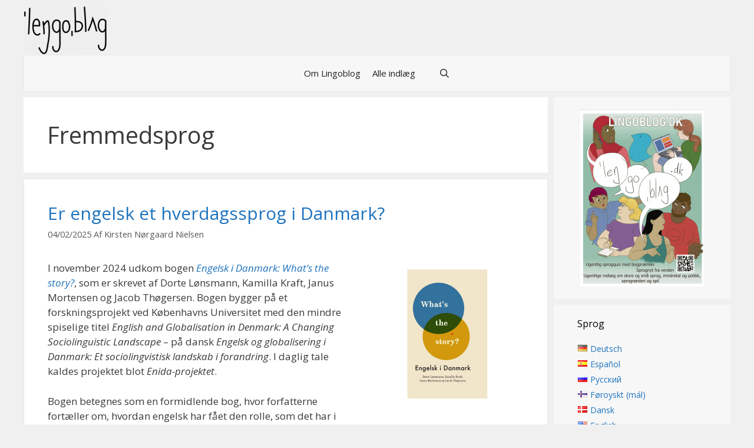

--- FILE ---
content_type: text/html; charset=UTF-8
request_url: https://www.lingoblog.dk/tag/fremmedsprog/
body_size: 21108
content:
<!DOCTYPE html><html lang="da-DK" prefix="og: https://ogp.me/ns#"><head><style>img.lazy{min-height:1px}</style><link rel="preload" href="https://www.lingoblog.dk/wp-content/plugins/w3-total-cache/pub/js/lazyload.min.js" as="script"><meta charset="UTF-8"><meta name="viewport" content="width=device-width, initial-scale=1"><title>Fremmedsprog | Lingoblog</title><meta name="robots" content="follow, index, max-snippet:-1, max-video-preview:-1, max-image-preview:large"/><link rel="canonical" href="https://www.lingoblog.dk/tag/fremmedsprog/" /><link rel="next" href="https://www.lingoblog.dk/tag/fremmedsprog/page/2/" /><meta property="og:locale" content="da_DK" /><meta property="og:type" content="article" /><meta property="og:title" content="Fremmedsprog | Lingoblog" /><meta property="og:url" content="https://www.lingoblog.dk/tag/fremmedsprog/" /><meta property="og:site_name" content="Lingoblog" /><meta property="article:publisher" content="https://www.facebook.com/lingoblogAU" /><meta name="twitter:card" content="summary_large_image" /><meta name="twitter:title" content="Fremmedsprog | Lingoblog" /><meta name="twitter:label1" content="Indlæg" /><meta name="twitter:data1" content="21" /> <script type="application/ld+json" class="rank-math-schema">{"@context":"https://schema.org","@graph":[{"@type":"EducationalOrganization","@id":"https://www.lingoblog.dk/#organization","name":"Lingoblog","url":"https://www.lingoblog.dk","sameAs":["https://www.facebook.com/lingoblogAU"],"logo":{"@type":"ImageObject","@id":"https://www.lingoblog.dk/#logo","url":"https://www.lingoblog.dk/wp-content/uploads/2019/02/LB-tekst-e1549010269565.png","contentUrl":"https://www.lingoblog.dk/wp-content/uploads/2019/02/LB-tekst-e1549010269565.png","caption":"Lingoblog","inLanguage":"da-DK","width":"200","height":"116"}},{"@type":"WebSite","@id":"https://www.lingoblog.dk/#website","url":"https://www.lingoblog.dk","name":"Lingoblog","publisher":{"@id":"https://www.lingoblog.dk/#organization"},"inLanguage":"da-DK"},{"@type":"CollectionPage","@id":"https://www.lingoblog.dk/tag/fremmedsprog/#webpage","url":"https://www.lingoblog.dk/tag/fremmedsprog/","name":"Fremmedsprog | Lingoblog","isPartOf":{"@id":"https://www.lingoblog.dk/#website"},"inLanguage":"da-DK"}]}</script> <link rel='dns-prefetch' href='//stats.wp.com' /><link rel='dns-prefetch' href='//v0.wordpress.com' /><link href='https://fonts.gstatic.com' crossorigin rel='preconnect' /><link href='https://fonts.googleapis.com' crossorigin rel='preconnect' /><link rel="alternate" type="application/rss+xml" title="Lingoblog &raquo; Feed" href="https://www.lingoblog.dk/feed/" /><link rel="alternate" type="application/rss+xml" title="Lingoblog &raquo;-kommentar-feed" href="https://www.lingoblog.dk/comments/feed/" /><link rel="alternate" type="application/rss+xml" title="Lingoblog &raquo; Fremmedsprog-tag-feed" href="https://www.lingoblog.dk/tag/fremmedsprog/feed/" /><link rel='stylesheet' id='generate-fonts-css' href='//fonts.googleapis.com/css?family=Open+Sans:300,300italic,regular,italic,600,600italic,700,700italic,800,800italic|Francois+One:regular' media='all' /><link rel='stylesheet' id='wp-block-library-css' href='https://www.lingoblog.dk/wp-includes/css/dist/block-library/style.min.css?ver=6.5.7' media='all' /><style id='wp-block-library-inline-css'>.has-text-align-justify{text-align:justify;}</style><link rel='stylesheet' id='mediaelement-css' href='https://www.lingoblog.dk/wp-includes/js/mediaelement/mediaelementplayer-legacy.min.css?ver=4.2.17' media='all' /><link rel='stylesheet' id='wp-mediaelement-css' href='https://www.lingoblog.dk/wp-includes/js/mediaelement/wp-mediaelement.min.css?ver=6.5.7' media='all' /><style id='jetpack-sharing-buttons-style-inline-css'>.jetpack-sharing-buttons__services-list{display:flex;flex-direction:row;flex-wrap:wrap;gap:0;list-style-type:none;margin:5px;padding:0}.jetpack-sharing-buttons__services-list.has-small-icon-size{font-size:12px}.jetpack-sharing-buttons__services-list.has-normal-icon-size{font-size:16px}.jetpack-sharing-buttons__services-list.has-large-icon-size{font-size:24px}.jetpack-sharing-buttons__services-list.has-huge-icon-size{font-size:36px}@media print{.jetpack-sharing-buttons__services-list{display:none!important}}.editor-styles-wrapper .wp-block-jetpack-sharing-buttons{gap:0;padding-inline-start:0}ul.jetpack-sharing-buttons__services-list.has-background{padding:1.25em 2.375em}</style><style id='classic-theme-styles-inline-css'>/*! This file is auto-generated */
.wp-block-button__link{color:#fff;background-color:#32373c;border-radius:9999px;box-shadow:none;text-decoration:none;padding:calc(.667em + 2px) calc(1.333em + 2px);font-size:1.125em}.wp-block-file__button{background:#32373c;color:#fff;text-decoration:none}</style><style id='global-styles-inline-css'>body{--wp--preset--color--black: #000000;--wp--preset--color--cyan-bluish-gray: #abb8c3;--wp--preset--color--white: #ffffff;--wp--preset--color--pale-pink: #f78da7;--wp--preset--color--vivid-red: #cf2e2e;--wp--preset--color--luminous-vivid-orange: #ff6900;--wp--preset--color--luminous-vivid-amber: #fcb900;--wp--preset--color--light-green-cyan: #7bdcb5;--wp--preset--color--vivid-green-cyan: #00d084;--wp--preset--color--pale-cyan-blue: #8ed1fc;--wp--preset--color--vivid-cyan-blue: #0693e3;--wp--preset--color--vivid-purple: #9b51e0;--wp--preset--color--contrast: var(--contrast);--wp--preset--color--contrast-2: var(--contrast-2);--wp--preset--color--contrast-3: var(--contrast-3);--wp--preset--color--base: var(--base);--wp--preset--color--base-2: var(--base-2);--wp--preset--color--base-3: var(--base-3);--wp--preset--color--accent: var(--accent);--wp--preset--gradient--vivid-cyan-blue-to-vivid-purple: linear-gradient(135deg,rgba(6,147,227,1) 0%,rgb(155,81,224) 100%);--wp--preset--gradient--light-green-cyan-to-vivid-green-cyan: linear-gradient(135deg,rgb(122,220,180) 0%,rgb(0,208,130) 100%);--wp--preset--gradient--luminous-vivid-amber-to-luminous-vivid-orange: linear-gradient(135deg,rgba(252,185,0,1) 0%,rgba(255,105,0,1) 100%);--wp--preset--gradient--luminous-vivid-orange-to-vivid-red: linear-gradient(135deg,rgba(255,105,0,1) 0%,rgb(207,46,46) 100%);--wp--preset--gradient--very-light-gray-to-cyan-bluish-gray: linear-gradient(135deg,rgb(238,238,238) 0%,rgb(169,184,195) 100%);--wp--preset--gradient--cool-to-warm-spectrum: linear-gradient(135deg,rgb(74,234,220) 0%,rgb(151,120,209) 20%,rgb(207,42,186) 40%,rgb(238,44,130) 60%,rgb(251,105,98) 80%,rgb(254,248,76) 100%);--wp--preset--gradient--blush-light-purple: linear-gradient(135deg,rgb(255,206,236) 0%,rgb(152,150,240) 100%);--wp--preset--gradient--blush-bordeaux: linear-gradient(135deg,rgb(254,205,165) 0%,rgb(254,45,45) 50%,rgb(107,0,62) 100%);--wp--preset--gradient--luminous-dusk: linear-gradient(135deg,rgb(255,203,112) 0%,rgb(199,81,192) 50%,rgb(65,88,208) 100%);--wp--preset--gradient--pale-ocean: linear-gradient(135deg,rgb(255,245,203) 0%,rgb(182,227,212) 50%,rgb(51,167,181) 100%);--wp--preset--gradient--electric-grass: linear-gradient(135deg,rgb(202,248,128) 0%,rgb(113,206,126) 100%);--wp--preset--gradient--midnight: linear-gradient(135deg,rgb(2,3,129) 0%,rgb(40,116,252) 100%);--wp--preset--font-size--small: 13px;--wp--preset--font-size--medium: 20px;--wp--preset--font-size--large: 36px;--wp--preset--font-size--x-large: 42px;--wp--preset--spacing--20: 0.44rem;--wp--preset--spacing--30: 0.67rem;--wp--preset--spacing--40: 1rem;--wp--preset--spacing--50: 1.5rem;--wp--preset--spacing--60: 2.25rem;--wp--preset--spacing--70: 3.38rem;--wp--preset--spacing--80: 5.06rem;--wp--preset--shadow--natural: 6px 6px 9px rgba(0, 0, 0, 0.2);--wp--preset--shadow--deep: 12px 12px 50px rgba(0, 0, 0, 0.4);--wp--preset--shadow--sharp: 6px 6px 0px rgba(0, 0, 0, 0.2);--wp--preset--shadow--outlined: 6px 6px 0px -3px rgba(255, 255, 255, 1), 6px 6px rgba(0, 0, 0, 1);--wp--preset--shadow--crisp: 6px 6px 0px rgba(0, 0, 0, 1);}:where(.is-layout-flex){gap: 0.5em;}:where(.is-layout-grid){gap: 0.5em;}body .is-layout-flex{display: flex;}body .is-layout-flex{flex-wrap: wrap;align-items: center;}body .is-layout-flex > *{margin: 0;}body .is-layout-grid{display: grid;}body .is-layout-grid > *{margin: 0;}:where(.wp-block-columns.is-layout-flex){gap: 2em;}:where(.wp-block-columns.is-layout-grid){gap: 2em;}:where(.wp-block-post-template.is-layout-flex){gap: 1.25em;}:where(.wp-block-post-template.is-layout-grid){gap: 1.25em;}.has-black-color{color: var(--wp--preset--color--black) !important;}.has-cyan-bluish-gray-color{color: var(--wp--preset--color--cyan-bluish-gray) !important;}.has-white-color{color: var(--wp--preset--color--white) !important;}.has-pale-pink-color{color: var(--wp--preset--color--pale-pink) !important;}.has-vivid-red-color{color: var(--wp--preset--color--vivid-red) !important;}.has-luminous-vivid-orange-color{color: var(--wp--preset--color--luminous-vivid-orange) !important;}.has-luminous-vivid-amber-color{color: var(--wp--preset--color--luminous-vivid-amber) !important;}.has-light-green-cyan-color{color: var(--wp--preset--color--light-green-cyan) !important;}.has-vivid-green-cyan-color{color: var(--wp--preset--color--vivid-green-cyan) !important;}.has-pale-cyan-blue-color{color: var(--wp--preset--color--pale-cyan-blue) !important;}.has-vivid-cyan-blue-color{color: var(--wp--preset--color--vivid-cyan-blue) !important;}.has-vivid-purple-color{color: var(--wp--preset--color--vivid-purple) !important;}.has-black-background-color{background-color: var(--wp--preset--color--black) !important;}.has-cyan-bluish-gray-background-color{background-color: var(--wp--preset--color--cyan-bluish-gray) !important;}.has-white-background-color{background-color: var(--wp--preset--color--white) !important;}.has-pale-pink-background-color{background-color: var(--wp--preset--color--pale-pink) !important;}.has-vivid-red-background-color{background-color: var(--wp--preset--color--vivid-red) !important;}.has-luminous-vivid-orange-background-color{background-color: var(--wp--preset--color--luminous-vivid-orange) !important;}.has-luminous-vivid-amber-background-color{background-color: var(--wp--preset--color--luminous-vivid-amber) !important;}.has-light-green-cyan-background-color{background-color: var(--wp--preset--color--light-green-cyan) !important;}.has-vivid-green-cyan-background-color{background-color: var(--wp--preset--color--vivid-green-cyan) !important;}.has-pale-cyan-blue-background-color{background-color: var(--wp--preset--color--pale-cyan-blue) !important;}.has-vivid-cyan-blue-background-color{background-color: var(--wp--preset--color--vivid-cyan-blue) !important;}.has-vivid-purple-background-color{background-color: var(--wp--preset--color--vivid-purple) !important;}.has-black-border-color{border-color: var(--wp--preset--color--black) !important;}.has-cyan-bluish-gray-border-color{border-color: var(--wp--preset--color--cyan-bluish-gray) !important;}.has-white-border-color{border-color: var(--wp--preset--color--white) !important;}.has-pale-pink-border-color{border-color: var(--wp--preset--color--pale-pink) !important;}.has-vivid-red-border-color{border-color: var(--wp--preset--color--vivid-red) !important;}.has-luminous-vivid-orange-border-color{border-color: var(--wp--preset--color--luminous-vivid-orange) !important;}.has-luminous-vivid-amber-border-color{border-color: var(--wp--preset--color--luminous-vivid-amber) !important;}.has-light-green-cyan-border-color{border-color: var(--wp--preset--color--light-green-cyan) !important;}.has-vivid-green-cyan-border-color{border-color: var(--wp--preset--color--vivid-green-cyan) !important;}.has-pale-cyan-blue-border-color{border-color: var(--wp--preset--color--pale-cyan-blue) !important;}.has-vivid-cyan-blue-border-color{border-color: var(--wp--preset--color--vivid-cyan-blue) !important;}.has-vivid-purple-border-color{border-color: var(--wp--preset--color--vivid-purple) !important;}.has-vivid-cyan-blue-to-vivid-purple-gradient-background{background: var(--wp--preset--gradient--vivid-cyan-blue-to-vivid-purple) !important;}.has-light-green-cyan-to-vivid-green-cyan-gradient-background{background: var(--wp--preset--gradient--light-green-cyan-to-vivid-green-cyan) !important;}.has-luminous-vivid-amber-to-luminous-vivid-orange-gradient-background{background: var(--wp--preset--gradient--luminous-vivid-amber-to-luminous-vivid-orange) !important;}.has-luminous-vivid-orange-to-vivid-red-gradient-background{background: var(--wp--preset--gradient--luminous-vivid-orange-to-vivid-red) !important;}.has-very-light-gray-to-cyan-bluish-gray-gradient-background{background: var(--wp--preset--gradient--very-light-gray-to-cyan-bluish-gray) !important;}.has-cool-to-warm-spectrum-gradient-background{background: var(--wp--preset--gradient--cool-to-warm-spectrum) !important;}.has-blush-light-purple-gradient-background{background: var(--wp--preset--gradient--blush-light-purple) !important;}.has-blush-bordeaux-gradient-background{background: var(--wp--preset--gradient--blush-bordeaux) !important;}.has-luminous-dusk-gradient-background{background: var(--wp--preset--gradient--luminous-dusk) !important;}.has-pale-ocean-gradient-background{background: var(--wp--preset--gradient--pale-ocean) !important;}.has-electric-grass-gradient-background{background: var(--wp--preset--gradient--electric-grass) !important;}.has-midnight-gradient-background{background: var(--wp--preset--gradient--midnight) !important;}.has-small-font-size{font-size: var(--wp--preset--font-size--small) !important;}.has-medium-font-size{font-size: var(--wp--preset--font-size--medium) !important;}.has-large-font-size{font-size: var(--wp--preset--font-size--large) !important;}.has-x-large-font-size{font-size: var(--wp--preset--font-size--x-large) !important;}
.wp-block-navigation a:where(:not(.wp-element-button)){color: inherit;}
:where(.wp-block-post-template.is-layout-flex){gap: 1.25em;}:where(.wp-block-post-template.is-layout-grid){gap: 1.25em;}
:where(.wp-block-columns.is-layout-flex){gap: 2em;}:where(.wp-block-columns.is-layout-grid){gap: 2em;}
.wp-block-pullquote{font-size: 1.5em;line-height: 1.6;}</style><link rel='stylesheet' id='wpsm-comptable-styles-css' href='https://www.lingoblog.dk/wp-content/cache/autoptimize/autoptimize_single_765e5aabf3396c852cbdd3400dbd991b.php?ver=1.9.1' media='all' /><link rel='stylesheet' id='uaf_client_css-css' href='https://www.lingoblog.dk/wp-content/uploads/useanyfont/uaf.css?ver=1712330852' media='all' /><link rel='stylesheet' id='generate-style-grid-css' href='https://www.lingoblog.dk/wp-content/themes/generatepress/assets/css/unsemantic-grid.min.css?ver=3.4.0' media='all' /><link rel='stylesheet' id='generate-style-css' href='https://www.lingoblog.dk/wp-content/themes/generatepress/assets/css/style.min.css?ver=3.4.0' media='all' /><style id='generate-style-inline-css'>.resize-featured-image .post-image img {width: 250px;height: 250px;-o-object-fit: cover;object-fit: cover;}
body{background-color:var(--base);color:#3a3a3a;}a{color:#1e73be;}a:hover, a:focus, a:active{color:#000000;}body .grid-container{max-width:1200px;}.wp-block-group__inner-container{max-width:1200px;margin-left:auto;margin-right:auto;}.site-header .header-image{width:140px;}.generate-back-to-top{font-size:20px;border-radius:3px;position:fixed;bottom:30px;right:30px;line-height:40px;width:40px;text-align:center;z-index:10;transition:opacity 300ms ease-in-out;opacity:0.1;transform:translateY(1000px);}.generate-back-to-top__show{opacity:1;transform:translateY(0);}.navigation-search{position:absolute;left:-99999px;pointer-events:none;visibility:hidden;z-index:20;width:100%;top:0;transition:opacity 100ms ease-in-out;opacity:0;}.navigation-search.nav-search-active{left:0;right:0;pointer-events:auto;visibility:visible;opacity:1;}.navigation-search input[type="search"]{outline:0;border:0;vertical-align:bottom;line-height:1;opacity:0.9;width:100%;z-index:20;border-radius:0;-webkit-appearance:none;height:60px;}.navigation-search input::-ms-clear{display:none;width:0;height:0;}.navigation-search input::-ms-reveal{display:none;width:0;height:0;}.navigation-search input::-webkit-search-decoration, .navigation-search input::-webkit-search-cancel-button, .navigation-search input::-webkit-search-results-button, .navigation-search input::-webkit-search-results-decoration{display:none;}.main-navigation li.search-item{z-index:21;}li.search-item.active{transition:opacity 100ms ease-in-out;}.nav-left-sidebar .main-navigation li.search-item.active,.nav-right-sidebar .main-navigation li.search-item.active{width:auto;display:inline-block;float:right;}.gen-sidebar-nav .navigation-search{top:auto;bottom:0;}.dropdown-click .main-navigation ul ul{display:none;visibility:hidden;}.dropdown-click .main-navigation ul ul ul.toggled-on{left:0;top:auto;position:relative;box-shadow:none;border-bottom:1px solid rgba(0,0,0,0.05);}.dropdown-click .main-navigation ul ul li:last-child > ul.toggled-on{border-bottom:0;}.dropdown-click .main-navigation ul.toggled-on, .dropdown-click .main-navigation ul li.sfHover > ul.toggled-on{display:block;left:auto;right:auto;opacity:1;visibility:visible;pointer-events:auto;height:auto;overflow:visible;float:none;}.dropdown-click .main-navigation.sub-menu-left .sub-menu.toggled-on, .dropdown-click .main-navigation.sub-menu-left ul li.sfHover > ul.toggled-on{right:0;}.dropdown-click nav ul ul ul{background-color:transparent;}.dropdown-click .widget-area .main-navigation ul ul{top:auto;position:absolute;float:none;width:100%;left:-99999px;}.dropdown-click .widget-area .main-navigation ul ul.toggled-on{position:relative;left:0;right:0;}.dropdown-click .widget-area.sidebar .main-navigation ul li.sfHover ul, .dropdown-click .widget-area.sidebar .main-navigation ul li:hover ul{right:0;left:0;}.dropdown-click .sfHover > a > .dropdown-menu-toggle > .gp-icon svg{transform:rotate(180deg);}:root{--contrast:#222222;--contrast-2:#575760;--contrast-3:#b2b2be;--base:#f0f0f0;--base-2:#f7f8f9;--base-3:#ffffff;--accent:#1e73be;}:root .has-contrast-color{color:var(--contrast);}:root .has-contrast-background-color{background-color:var(--contrast);}:root .has-contrast-2-color{color:var(--contrast-2);}:root .has-contrast-2-background-color{background-color:var(--contrast-2);}:root .has-contrast-3-color{color:var(--contrast-3);}:root .has-contrast-3-background-color{background-color:var(--contrast-3);}:root .has-base-color{color:var(--base);}:root .has-base-background-color{background-color:var(--base);}:root .has-base-2-color{color:var(--base-2);}:root .has-base-2-background-color{background-color:var(--base-2);}:root .has-base-3-color{color:var(--base-3);}:root .has-base-3-background-color{background-color:var(--base-3);}:root .has-accent-color{color:var(--accent);}:root .has-accent-background-color{background-color:var(--accent);}body, button, input, select, textarea{font-family:"Open Sans", sans-serif;}body{line-height:1.5;}.entry-content > [class*="wp-block-"]:not(:last-child):not(.wp-block-heading){margin-bottom:1.5em;}.main-title{font-family:"Francois One", sans-serif;font-size:40px;}.site-description{text-transform:uppercase;}.main-navigation .main-nav ul ul li a{font-size:14px;}.widget-title{font-size:16px;margin-bottom:20px;}.sidebar .widget, .footer-widgets .widget{font-size:14px;}h1{font-weight:400;font-size:40px;}h2{font-weight:400;font-size:30px;}h3{font-size:20px;}h4{font-size:inherit;}h5{font-size:inherit;line-height:0em;}.site-info{font-size:14px;}@media (max-width:768px){.main-title{font-size:42px;}h1{font-size:30px;}h2{font-size:25px;}}.top-bar{background-color:#efefef;color:#ffffff;}.top-bar a{color:#ffffff;}.top-bar a:hover{color:#303030;}.site-header{background-color:var(--base);color:#3f3f3f;}.site-header a{color:#3a3a3a;}.main-title a,.main-title a:hover{color:#3f3f3f;}.site-description{color:#969696;}.main-navigation,.main-navigation ul ul{background-color:#f7f7f7;}.main-navigation .main-nav ul li a, .main-navigation .menu-toggle, .main-navigation .menu-bar-items{color:#222222;}.main-navigation .main-nav ul li:not([class*="current-menu-"]):hover > a, .main-navigation .main-nav ul li:not([class*="current-menu-"]):focus > a, .main-navigation .main-nav ul li.sfHover:not([class*="current-menu-"]) > a, .main-navigation .menu-bar-item:hover > a, .main-navigation .menu-bar-item.sfHover > a{color:#ffffff;background-color:#3f3f3f;}button.menu-toggle:hover,button.menu-toggle:focus,.main-navigation .mobile-bar-items a,.main-navigation .mobile-bar-items a:hover,.main-navigation .mobile-bar-items a:focus{color:#222222;}.main-navigation .main-nav ul li[class*="current-menu-"] > a{color:#ffffff;background-color:#3f3f3f;}.navigation-search input[type="search"],.navigation-search input[type="search"]:active, .navigation-search input[type="search"]:focus, .main-navigation .main-nav ul li.search-item.active > a, .main-navigation .menu-bar-items .search-item.active > a{color:#ffffff;background-color:#3f3f3f;}.main-navigation ul ul{background-color:#3f3f3f;}.main-navigation .main-nav ul ul li a{color:#ffffff;}.main-navigation .main-nav ul ul li:not([class*="current-menu-"]):hover > a,.main-navigation .main-nav ul ul li:not([class*="current-menu-"]):focus > a, .main-navigation .main-nav ul ul li.sfHover:not([class*="current-menu-"]) > a{color:#ffffff;background-color:#4f4f4f;}.main-navigation .main-nav ul ul li[class*="current-menu-"] > a{color:#ffffff;background-color:#4f4f4f;}.separate-containers .inside-article, .separate-containers .comments-area, .separate-containers .page-header, .one-container .container, .separate-containers .paging-navigation, .inside-page-header{background-color:#ffffff;}.entry-meta{color:#595959;}.entry-meta a{color:#595959;}.entry-meta a:hover{color:#1e73be;}.sidebar .widget{background-color:var(--base-3);}.sidebar .widget .widget-title{color:#000000;}.footer-widgets{background-color:#ffffff;}.footer-widgets .widget-title{color:#000000;}.site-info{color:#020000;background-color:#efefef;}.site-info a{color:#ffffff;}.site-info a:hover{color:#606060;}.footer-bar .widget_nav_menu .current-menu-item a{color:#606060;}input[type="text"],input[type="email"],input[type="url"],input[type="password"],input[type="search"],input[type="tel"],input[type="number"],textarea,select{color:#666666;background-color:#fafafa;border-color:#cccccc;}input[type="text"]:focus,input[type="email"]:focus,input[type="url"]:focus,input[type="password"]:focus,input[type="search"]:focus,input[type="tel"]:focus,input[type="number"]:focus,textarea:focus,select:focus{color:#666666;background-color:#ffffff;border-color:#bfbfbf;}button,html input[type="button"],input[type="reset"],input[type="submit"],a.button,a.wp-block-button__link:not(.has-background){color:#ffffff;background-color:#666666;}button:hover,html input[type="button"]:hover,input[type="reset"]:hover,input[type="submit"]:hover,a.button:hover,button:focus,html input[type="button"]:focus,input[type="reset"]:focus,input[type="submit"]:focus,a.button:focus,a.wp-block-button__link:not(.has-background):active,a.wp-block-button__link:not(.has-background):focus,a.wp-block-button__link:not(.has-background):hover{color:#ffffff;background-color:#3f3f3f;}a.generate-back-to-top{background-color:rgba( 0,0,0,0.4 );color:#ffffff;}a.generate-back-to-top:hover,a.generate-back-to-top:focus{background-color:rgba( 0,0,0,0.6 );color:#ffffff;}:root{--gp-search-modal-bg-color:var(--base-3);--gp-search-modal-text-color:var(--contrast);--gp-search-modal-overlay-bg-color:rgba(0,0,0,0.2);}@media (max-width: 768px){.main-navigation .menu-bar-item:hover > a, .main-navigation .menu-bar-item.sfHover > a{background:none;color:#222222;}}.inside-top-bar{padding:5px 0px 0px 0px;}.inside-header{padding:10px 0px 0px 0px;}.site-main .wp-block-group__inner-container{padding:40px;}.entry-content .alignwide, body:not(.no-sidebar) .entry-content .alignfull{margin-left:-40px;width:calc(100% + 80px);max-width:calc(100% + 80px);}.separate-containers .widget, .separate-containers .site-main > *, .separate-containers .page-header, .widget-area .main-navigation{margin-bottom:10px;}.separate-containers .site-main{margin:10px;}.both-right.separate-containers .inside-left-sidebar{margin-right:5px;}.both-right.separate-containers .inside-right-sidebar{margin-left:5px;}.both-left.separate-containers .inside-left-sidebar{margin-right:5px;}.both-left.separate-containers .inside-right-sidebar{margin-left:5px;}.separate-containers .page-header-image, .separate-containers .page-header-contained, .separate-containers .page-header-image-single, .separate-containers .page-header-content-single{margin-top:10px;}.separate-containers .inside-right-sidebar, .separate-containers .inside-left-sidebar{margin-top:10px;margin-bottom:10px;}.main-navigation .main-nav ul li a,.menu-toggle,.main-navigation .mobile-bar-items a{padding-left:10px;padding-right:10px;}.main-navigation .main-nav ul ul li a{padding:10px;}.rtl .menu-item-has-children .dropdown-menu-toggle{padding-left:10px;}.menu-item-has-children .dropdown-menu-toggle{padding-right:10px;}.rtl .main-navigation .main-nav ul li.menu-item-has-children > a{padding-right:10px;}.widget-area .widget{padding:20px 40px 20px 40px;}.footer-widgets{padding:0px;}.site-info{padding:10px 0px 15px 0px;}@media (max-width:768px){.separate-containers .inside-article, .separate-containers .comments-area, .separate-containers .page-header, .separate-containers .paging-navigation, .one-container .site-content, .inside-page-header{padding:30px;}.site-main .wp-block-group__inner-container{padding:30px;}.site-info{padding-right:10px;padding-left:10px;}.entry-content .alignwide, body:not(.no-sidebar) .entry-content .alignfull{margin-left:-30px;width:calc(100% + 60px);max-width:calc(100% + 60px);}}@media (max-width: 768px){.main-navigation .menu-toggle,.main-navigation .mobile-bar-items,.sidebar-nav-mobile:not(#sticky-placeholder){display:block;}.main-navigation ul,.gen-sidebar-nav{display:none;}[class*="nav-float-"] .site-header .inside-header > *{float:none;clear:both;}}
.site-header{background-repeat:no-repeat;background-size:contain;background-attachment:local;background-position:left top;}.sidebar .widget{background-repeat:no-repeat;background-size:100% auto;}
.main-navigation .main-nav ul li a,.menu-toggle,.main-navigation .mobile-bar-items a{transition: line-height 300ms ease}.main-navigation.toggled .main-nav > ul{background-color: #f7f7f7}
@media (max-width: 1024px),(min-width:1025px){.main-navigation.sticky-navigation-transition .main-nav > ul > li > a,.sticky-navigation-transition .menu-toggle,.main-navigation.sticky-navigation-transition .mobile-bar-items a, .sticky-navigation-transition .navigation-branding .main-title{line-height:20px;}.main-navigation.sticky-navigation-transition .site-logo img, .main-navigation.sticky-navigation-transition .navigation-search input[type="search"], .main-navigation.sticky-navigation-transition .navigation-branding img{height:20px;}}</style><link rel='stylesheet' id='generate-mobile-style-css' href='https://www.lingoblog.dk/wp-content/themes/generatepress/assets/css/mobile.min.css?ver=3.4.0' media='all' /><link rel='stylesheet' id='generate-font-icons-css' href='https://www.lingoblog.dk/wp-content/themes/generatepress/assets/css/components/font-icons.min.css?ver=3.4.0' media='all' /><link rel='stylesheet' id='font-awesome-css' href='https://www.lingoblog.dk/wp-content/themes/generatepress/assets/css/components/font-awesome.min.css?ver=4.7' media='all' /><link rel='stylesheet' id='generate-blog-images-css' href='https://www.lingoblog.dk/wp-content/plugins/gp-premium/blog/functions/css/featured-images.min.css?ver=2.4.0' media='all' /><link rel='stylesheet' id='generate-sticky-css' href='https://www.lingoblog.dk/wp-content/plugins/gp-premium/menu-plus/functions/css/sticky.min.css?ver=2.4.0' media='all' /><link rel='stylesheet' id='jetpack_css-css' href='https://www.lingoblog.dk/wp-content/cache/autoptimize/autoptimize_single_b4e165af94210494139c45cc1794ab62.php?ver=13.3.2' media='all' /> <script defer src="https://www.lingoblog.dk/wp-includes/js/jquery/jquery.min.js?ver=3.7.1" id="jquery-core-js"></script> <link rel="https://api.w.org/" href="https://www.lingoblog.dk/wp-json/" /><link rel="alternate" type="application/json" href="https://www.lingoblog.dk/wp-json/wp/v2/tags/1102" /><link rel="EditURI" type="application/rsd+xml" title="RSD" href="https://www.lingoblog.dk/xmlrpc.php?rsd" /><meta name="generator" content="WordPress 6.5.7" /><style>img#wpstats{display:none}</style><link rel="icon" href="https://www.lingoblog.dk/wp-content/uploads/2018/04/cropped-site-icon-32x32.png" sizes="32x32" /><link rel="icon" href="https://www.lingoblog.dk/wp-content/uploads/2018/04/cropped-site-icon-192x192.png" sizes="192x192" /><link rel="apple-touch-icon" href="https://www.lingoblog.dk/wp-content/uploads/2018/04/cropped-site-icon-180x180.png" /><meta name="msapplication-TileImage" content="https://www.lingoblog.dk/wp-content/uploads/2018/04/cropped-site-icon-270x270.png" /><style type="text/css" id="wp-custom-css">img {
border: 1px solid #EAEAEA;
padding: 1px;
}

.home #content img {
border: 1px solid #EAEAEA;
padding: 1px;
}

.post {
border: 1px solid #EAEAEA;
padding: 0px;
}

.sidebar {
border: 0px solid #EAEAEA;
padding: 0px;
}

.sidebar .widget_text { background-color:#efefef; }

.sidebar .widget { background-color:#F7F7F7; }

.inside-navigation.grid-container.grid-parent {
border: 1px solid #EAEAEA;
padding: 0px;
}</style></head><body data-rsssl=1 class="archive tag tag-fremmedsprog tag-1102 wp-custom-logo wp-embed-responsive post-image-below-header post-image-aligned-right sticky-menu-fade sticky-enabled mobile-sticky-menu right-sidebar nav-below-header separate-containers contained-header active-footer-widgets-0 nav-search-enabled nav-aligned-center header-aligned-left dropdown-click dropdown-click-menu-item" itemtype="https://schema.org/Blog" itemscope> <a class="screen-reader-text skip-link" href="#content" title="Hop til indhold">Hop til indhold</a><header class="site-header grid-container grid-parent" id="masthead" aria-label="Site"  itemtype="https://schema.org/WPHeader" itemscope><div class="inside-header grid-container grid-parent"><div class="site-logo"> <a href="https://www.lingoblog.dk/" rel="home"> <img  class="header-image is-logo-image lazy" alt="Lingoblog" src="data:image/svg+xml,%3Csvg%20xmlns='http://www.w3.org/2000/svg'%20viewBox='0%200%20200%20116'%3E%3C/svg%3E" data-src="https://www.lingoblog.dk/wp-content/uploads/2019/02/LB-tekst-e1549010269565.png" /> </a></div></div></header><nav class="main-navigation grid-container grid-parent sub-menu-right" id="site-navigation" aria-label="Primary"  itemtype="https://schema.org/SiteNavigationElement" itemscope><div class="inside-navigation grid-container grid-parent"><form method="get" class="search-form navigation-search" action="https://www.lingoblog.dk/"> <input type="search" class="search-field" value="" name="s" title="Søg" /></form><div class="mobile-bar-items"> <span class="search-item"> <a aria-label="Åbn søgefelt" href="#"> </a> </span></div> <button class="menu-toggle" aria-controls="primary-menu" aria-expanded="false"> <span class="mobile-menu">Menu</span> </button><div id="primary-menu" class="main-nav"><ul class="menu sf-menu"><li class="page_item page-item-55"><a href="https://www.lingoblog.dk/om-bloggen/">Om Lingoblog</a></li><li class="page_item page-item-2979"><a href="https://www.lingoblog.dk/arkiv/">Alle indlæg</a></li><li class="page_item page-item-15719"><a href="https://www.lingoblog.dk/15719-2/"></a></li><li class="search-item menu-item-align-right"><a aria-label="Åbn søgefelt" href="#"></a></li></ul></div></div></nav><div class="site grid-container container hfeed grid-parent" id="page"><div class="site-content" id="content"><div class="content-area grid-parent mobile-grid-100 grid-75 tablet-grid-75" id="primary"><main class="site-main" id="main"><header class="page-header" aria-label="Page"><h1 class="page-title"> Fremmedsprog</h1></header><article id="post-18771" class="post-18771 post type-post status-publish format-standard has-post-thumbnail hentry category-ikke-kategoriseret-da tag-boganmeldelse tag-danmark tag-dansk tag-engelsk-da tag-enida-projektet tag-fremmedsprog tag-historie tag-hverdagssprog tag-interview-da tag-laegmandssprog tag-sprogformidling tag-storbritannien tag-usa resize-featured-image" itemtype="https://schema.org/CreativeWork" itemscope><div class="inside-article"><header class="entry-header"><h2 class="entry-title" itemprop="headline"><a href="https://www.lingoblog.dk/er-engelsk-et-hverdagssprog-i-danmark/" rel="bookmark">Er engelsk et hverdagssprog i Danmark?</a></h2><div class="entry-meta"> <span class="posted-on"><time class="entry-date published" datetime="2025-02-04T11:00:08+01:00" itemprop="datePublished">04/02/2025</time></span> <span class="byline">Af <span class="author vcard" itemprop="author" itemtype="https://schema.org/Person" itemscope><a class="url fn n" href="https://www.lingoblog.dk/author/kirsten-noergaard-nielsen/" title="Vis alle indlæg af Kirsten Nørgaard Nielsen" rel="author" itemprop="url"><span class="author-name" itemprop="name">Kirsten Nørgaard Nielsen</span></a></span></span></div></header><div class="post-image"> <a href="https://www.lingoblog.dk/er-engelsk-et-hverdagssprog-i-danmark/"> <img width="589" height="489" src="data:image/svg+xml,%3Csvg%20xmlns='http://www.w3.org/2000/svg'%20viewBox='0%200%20589%20489'%3E%3C/svg%3E" data-src="https://www.lingoblog.dk/wp-content/uploads/2025/01/Skaermbillede-2025-01-29-200953.png" class="attachment-full size-full wp-post-image lazy" alt="Skaermbillede 2025 01 29 200953" itemprop="image" decoding="async" fetchpriority="high" data-srcset="https://www.lingoblog.dk/wp-content/uploads/2025/01/Skaermbillede-2025-01-29-200953.png 589w, https://www.lingoblog.dk/wp-content/uploads/2025/01/Skaermbillede-2025-01-29-200953-300x249.png 300w" data-sizes="(max-width: 589px) 100vw, 589px"> </a></div><div class="entry-summary" itemprop="text"><p>I november 2024 udkom bogen <a href="https://unipress.dk/udgivelser/e/engelsk-i-danmark/" target="_blank" rel="noopener"><em>Engelsk i Danmark: What’s the story?</em></a>, som er skrevet af Dorte Lønsmann, Kamilla Kraft, Janus Mortensen og Jacob Thøgersen. Bogen bygger på et forskningsprojekt ved Københavns Universitet med den mindre spiselige titel <em>English and Globalisation in Denmark: A Changing Sociolinguistic Landscape</em> – på dansk <em>Engelsk og globalisering i Danmark: Et sociolingvistisk landskab i forandring</em>. I daglig tale kaldes projektet blot <em>Enida-projektet</em>.</p><p>Bogen betegnes som en formidlende bog, hvor forfatterne fortæller om, hvordan engelsk har fået den rolle, som det har i Danmark, og hvad den rolle egentlig indeholder – og så åbner de fire forfattere op for en samtale om, hvad udviklingen af engelsk betyder for menneskene i Danmark. Det beskrives i &hellip; <a href="https://www.lingoblog.dk/er-engelsk-et-hverdagssprog-i-danmark/" class="read-more">↪ </a></p></div><footer class="entry-meta" aria-label="Entry meta"> <span class="tags-links"><span class="screen-reader-text">Tags </span><a href="https://www.lingoblog.dk/tag/boganmeldelse/" rel="tag">Boganmeldelse</a>, <a href="https://www.lingoblog.dk/tag/danmark/" rel="tag">Danmark</a>, <a href="https://www.lingoblog.dk/tag/dansk/" rel="tag">Dansk</a>, <a href="https://www.lingoblog.dk/tag/engelsk-da/" rel="tag">Engelsk</a>, <a href="https://www.lingoblog.dk/tag/enida-projektet/" rel="tag">Enida-projektet</a>, <a href="https://www.lingoblog.dk/tag/fremmedsprog/" rel="tag">Fremmedsprog</a>, <a href="https://www.lingoblog.dk/tag/historie/" rel="tag">Historie</a>, <a href="https://www.lingoblog.dk/tag/hverdagssprog/" rel="tag">Hverdagssprog</a>, <a href="https://www.lingoblog.dk/tag/interview-da/" rel="tag">Interview</a>, <a href="https://www.lingoblog.dk/tag/laegmandssprog/" rel="tag">Lægmandssprog</a>, <a href="https://www.lingoblog.dk/tag/sprogformidling/" rel="tag">Sprogformidling</a>, <a href="https://www.lingoblog.dk/tag/storbritannien/" rel="tag">Storbritannien</a>, <a href="https://www.lingoblog.dk/tag/usa/" rel="tag">USA</a></span> <span class="comments-link"><a href="https://www.lingoblog.dk/er-engelsk-et-hverdagssprog-i-danmark/#comments">3 kommentarer</a></span></footer></div></article><article id="post-17137" class="post-17137 post type-post status-publish format-standard has-post-thumbnail hentry category-ikke-kategoriseret-da tag-accent tag-fremmedsprog tag-gymnasium-da tag-hvpt tag-lukkelyde tag-lydboelger tag-modersmaal tag-spansk-da tag-sprogundervisning tag-transfer tag-udtale resize-featured-image" itemtype="https://schema.org/CreativeWork" itemscope><div class="inside-article"><header class="entry-header"><h2 class="entry-title" itemprop="headline"><a href="https://www.lingoblog.dk/en-knirken-i-halsen-hvorfor-danske-gymnasieelever-har-svaert-ved-at-udtale-spansk/" rel="bookmark">En knirken i halsen – hvorfor danske gymnasieelever har svært ved at udtale spansk</a></h2><div class="entry-meta"> <span class="posted-on"><time class="entry-date published" datetime="2024-08-06T10:00:51+02:00" itemprop="datePublished">06/08/2024</time></span> <span class="byline">Af <span class="author vcard" itemprop="author" itemtype="https://schema.org/Person" itemscope><a class="url fn n" href="https://www.lingoblog.dk/author/andreas-filskov-kirk-oestergaard/" title="Vis alle indlæg af Andreas Filskov Kirk Østergaard" rel="author" itemprop="url"><span class="author-name" itemprop="name">Andreas Filskov Kirk Østergaard</span></a></span></span></div></header><div class="post-image"> <a href="https://www.lingoblog.dk/en-knirken-i-halsen-hvorfor-danske-gymnasieelever-har-svaert-ved-at-udtale-spansk/"> <img width="2560" height="2407" src="data:image/svg+xml,%3Csvg%20xmlns='http://www.w3.org/2000/svg'%20viewBox='0%200%202560%202407'%3E%3C/svg%3E" data-src="https://www.lingoblog.dk/wp-content/uploads/2024/07/COLOURBOX9052963-scaled.jpg" class="attachment-full size-full wp-post-image lazy" alt="COLOURBOX9052963 scaled" itemprop="image" decoding="async" data-srcset="https://www.lingoblog.dk/wp-content/uploads/2024/07/COLOURBOX9052963-scaled.jpg 2560w, https://www.lingoblog.dk/wp-content/uploads/2024/07/COLOURBOX9052963-300x282.jpg 300w, https://www.lingoblog.dk/wp-content/uploads/2024/07/COLOURBOX9052963-768x722.jpg 768w, https://www.lingoblog.dk/wp-content/uploads/2024/07/COLOURBOX9052963-1536x1444.jpg 1536w, https://www.lingoblog.dk/wp-content/uploads/2024/07/COLOURBOX9052963-2048x1925.jpg 2048w" data-sizes="(max-width: 2560px) 100vw, 2560px"> </a></div><div class="entry-summary" itemprop="text"><blockquote><p>¿Mi casa… Jacobolo Ditzolo. Pablo spaniol?</p></blockquote><p>Ordene stammer fra Jacob Ditzel, en karakter fra TV2’s satireprogram <em>Ditzel All Inklusiv</em>, spillet af komikeren Charter McCloskey. Ditzel er rejst til Mallorca og skal fortælle seerne om, hvordan man ved hjælp af få spanske gloser kan klare sig på ferieøen. Vigtigst af alt minder han folk om, at ”hvis I er en 11-12 år, så er det ’¡no!’ til sangrias cervesas”.</p><p>En af grundene til, at det er sjovt, er, at mange danskere har en vis (om end begrænset) viden om spansk, og derfor kan forstå, at der er et eller andet galt med det, der bliver sagt. Ditzel taler ikke spansk, men ”skraldespansk”. Vi har også andre mindre humoristiske udtryk som &hellip; <a href="https://www.lingoblog.dk/en-knirken-i-halsen-hvorfor-danske-gymnasieelever-har-svaert-ved-at-udtale-spansk/" class="read-more">↪ </a></p></div><footer class="entry-meta" aria-label="Entry meta"> <span class="tags-links"><span class="screen-reader-text">Tags </span><a href="https://www.lingoblog.dk/tag/accent/" rel="tag">Accent</a>, <a href="https://www.lingoblog.dk/tag/fremmedsprog/" rel="tag">Fremmedsprog</a>, <a href="https://www.lingoblog.dk/tag/gymnasium-da/" rel="tag">Gymnasium</a>, <a href="https://www.lingoblog.dk/tag/hvpt/" rel="tag">HVPT</a>, <a href="https://www.lingoblog.dk/tag/lukkelyde/" rel="tag">Lukkelyde</a>, <a href="https://www.lingoblog.dk/tag/lydboelger/" rel="tag">Lydbølger</a>, <a href="https://www.lingoblog.dk/tag/modersmaal/" rel="tag">Modersmål</a>, <a href="https://www.lingoblog.dk/tag/spansk-da/" rel="tag">Spansk</a>, <a href="https://www.lingoblog.dk/tag/sprogundervisning/" rel="tag">Sprogundervisning</a>, <a href="https://www.lingoblog.dk/tag/transfer/" rel="tag">Transfer</a>, <a href="https://www.lingoblog.dk/tag/udtale/" rel="tag">Udtale</a></span> <span class="comments-link"><a href="https://www.lingoblog.dk/en-knirken-i-halsen-hvorfor-danske-gymnasieelever-har-svaert-ved-at-udtale-spansk/#comments">4 kommentarer</a></span></footer></div></article><article id="post-17331" class="post-17331 post type-post status-publish format-standard has-post-thumbnail hentry category-ikke-kategoriseret-da tag-fn tag-fremmedsprog tag-kinesisk tag-kinesisk-sprogdag tag-kultur tag-normer tag-samfund tag-sprogudtryk resize-featured-image" itemtype="https://schema.org/CreativeWork" itemscope><div class="inside-article"><header class="entry-header"><h2 class="entry-title" itemprop="headline"><a href="https://www.lingoblog.dk/kinesisk-sprogdag-opdag-de-unikke-sprogudtryk-forstaa-kinesisk-samfund-og-relationer/" rel="bookmark">Kinesisk sprogdag: Opdag de unikke sprogudtryk, forstå kinesisk samfund og relationer</a></h2><div class="entry-meta"> <span class="posted-on"><time class="updated" datetime="2024-04-22T10:00:06+02:00" itemprop="dateModified">22/04/2024</time><time class="entry-date published" datetime="2024-04-20T11:00:51+02:00" itemprop="datePublished">20/04/2024</time></span> <span class="byline">Af <span class="author vcard" itemprop="author" itemtype="https://schema.org/Person" itemscope><a class="url fn n" href="https://www.lingoblog.dk/author/jiayuan-zhou/" title="Vis alle indlæg af Jiayuan Zhou" rel="author" itemprop="url"><span class="author-name" itemprop="name">Jiayuan Zhou</span></a></span></span></div></header><div class="post-image"> <a href="https://www.lingoblog.dk/kinesisk-sprogdag-opdag-de-unikke-sprogudtryk-forstaa-kinesisk-samfund-og-relationer/"> <img width="784" height="441" src="data:image/svg+xml,%3Csvg%20xmlns='http://www.w3.org/2000/svg'%20viewBox='0%200%20784%20441'%3E%3C/svg%3E" data-src="https://www.lingoblog.dk/wp-content/uploads/2024/04/qi-xna-U5fVbJbZPLc-unsplashResized.jpg" class="attachment-full size-full wp-post-image lazy" alt="Foto: qi xna on Unsplash" itemprop="image" decoding="async" data-srcset="https://www.lingoblog.dk/wp-content/uploads/2024/04/qi-xna-U5fVbJbZPLc-unsplashResized.jpg 784w, https://www.lingoblog.dk/wp-content/uploads/2024/04/qi-xna-U5fVbJbZPLc-unsplashResized-300x169.jpg 300w, https://www.lingoblog.dk/wp-content/uploads/2024/04/qi-xna-U5fVbJbZPLc-unsplashResized-768x432.jpg 768w" data-sizes="(max-width: 784px) 100vw, 784px" /> </a></div><div class="entry-summary" itemprop="text"><p>Danskerne har ofte bemærket, at ord som “hygge” og udtryk som “tak for mad” ikke rigtig kan oversættes direkte på grund af sproglige nuancer og kulturelle forskelle. Dette gælder også for kinesisk, der, med sine mere end 5.000 års historie, kan være vanskeligt at overføre til andre sprog. I dag, d. 20. april 2024, fejres Den kinesiske Sprogdag i FN, og i den anledning vil vi tage et kig på tre unikke udtryk, der belyser nogle af de kulturelle aspekter, der afspejles i samtidens Kina: relationer på arbejdspladsen, i partnerskaber og i familien.</p><h2><em>Xīnkǔle </em><em>辛苦了</em> – Et andet udtryk for tak</h2><p><img decoding="async" class="wp-image-17335 alignright lazy" src="data:image/svg+xml,%3Csvg%20xmlns='http://www.w3.org/2000/svg'%20viewBox='0%200%20379%20247'%3E%3C/svg%3E" data-src="https://www.lingoblog.dk/wp-content/uploads/2024/04/Billede1-1.jpg" alt="Billede1 1" width="379" height="247"/></p><p>Når jeg sender denne artikel til min redaktør, kan jeg forvente et “mange tak!” på dansk fra ham – &hellip; <a href="https://www.lingoblog.dk/kinesisk-sprogdag-opdag-de-unikke-sprogudtryk-forstaa-kinesisk-samfund-og-relationer/" class="read-more">↪ </a></p></div><footer class="entry-meta" aria-label="Entry meta"> <span class="tags-links"><span class="screen-reader-text">Tags </span><a href="https://www.lingoblog.dk/tag/fn/" rel="tag">FN</a>, <a href="https://www.lingoblog.dk/tag/fremmedsprog/" rel="tag">Fremmedsprog</a>, <a href="https://www.lingoblog.dk/tag/kinesisk/" rel="tag">Kinesisk</a>, <a href="https://www.lingoblog.dk/tag/kinesisk-sprogdag/" rel="tag">Kinesisk Sprogdag</a>, <a href="https://www.lingoblog.dk/tag/kultur/" rel="tag">Kultur</a>, <a href="https://www.lingoblog.dk/tag/normer/" rel="tag">normer</a>, <a href="https://www.lingoblog.dk/tag/samfund/" rel="tag">samfund</a>, <a href="https://www.lingoblog.dk/tag/sprogudtryk/" rel="tag">Sprogudtryk</a></span> <span class="comments-link"><a href="https://www.lingoblog.dk/kinesisk-sprogdag-opdag-de-unikke-sprogudtryk-forstaa-kinesisk-samfund-og-relationer/#respond">Skriv en kommentar</a></span></footer></div></article><article id="post-15666" class="post-15666 post type-post status-publish format-standard has-post-thumbnail hentry category-ikke-kategoriseret-da tag-den-europaeiske-sprogdag tag-ecml tag-fremmedsprog tag-national-center-for-fremmedsprog tag-videokonkurrence resize-featured-image" itemtype="https://schema.org/CreativeWork" itemscope><div class="inside-article"><header class="entry-header"><h2 class="entry-title" itemprop="headline"><a href="https://www.lingoblog.dk/den-europaeiske-sprogdag-2023-i-danmark-videokonkurrence-vi-elsker-sprog/" rel="bookmark">Den Europæiske Sprogdag 2023 i Danmark: Videokonkurrence ’Vi elsker sprog’</a></h2><div class="entry-meta"> <span class="posted-on"><time class="entry-date published" datetime="2023-08-15T12:00:21+02:00" itemprop="datePublished">15/08/2023</time></span> <span class="byline">Af <span class="author vcard" itemprop="author" itemtype="https://schema.org/Person" itemscope><a class="url fn n" href="https://www.lingoblog.dk/author/ana-kanareva-dimitrovska/" title="Vis alle indlæg af Ana Kanareva-Dimitrovska" rel="author" itemprop="url"><span class="author-name" itemprop="name">Ana Kanareva-Dimitrovska</span></a></span></span></div></header><div class="post-image"> <a href="https://www.lingoblog.dk/den-europaeiske-sprogdag-2023-i-danmark-videokonkurrence-vi-elsker-sprog/"> <img width="800" height="500" src="data:image/svg+xml,%3Csvg%20xmlns='http://www.w3.org/2000/svg'%20viewBox='0%200%20800%20500'%3E%3C/svg%3E" data-src="https://www.lingoblog.dk/wp-content/uploads/2021/11/menu-icon-fun-ecml.jpg" class="attachment-full size-full wp-post-image lazy" alt="menu icon fun ecml" itemprop="image" decoding="async" data-srcset="https://www.lingoblog.dk/wp-content/uploads/2021/11/menu-icon-fun-ecml.jpg 800w, https://www.lingoblog.dk/wp-content/uploads/2021/11/menu-icon-fun-ecml-300x188.jpg 300w, https://www.lingoblog.dk/wp-content/uploads/2021/11/menu-icon-fun-ecml-768x480.jpg 768w" data-sizes="(max-width: 800px) 100vw, 800px"> </a></div><div class="entry-summary" itemprop="text"><p class="oneComWebmail-MsoNormal">I forbindelse med fejringen af Den Europæiske Sprogdag 2023 kan elever dele deres sprogglæde og være med i vores videokonkurrence, hvor de på maks. 30 sekunder fortæller, hvorfor de &lt;3 sprog. Der er tre kategorier i konkurrencen – grundskolens mellemtrin – udskolingen – ungdomsuddannelser – og fristen for at indsende bidrag er <b>11. september</b>. Læs mere på:</p><p class="oneComWebmail-MsoNormal"><span lang="EN-US"><a href="https://ecml.dk/den-europaeiske-sprogdag/den-europaeiske-sprogdag-2023/videokonkurrence?fbclid=IwAR1P05NmppXhZuEfG5CUhTNfg-tPRpzo3zsIjeF5774rFA--1Wko7R79Yjk" target="_blank" rel="noopener"><span lang="DA">https://ecml.dk/den-europaeiske-sprogdag/den-europaeiske-sprogdag-2023/videokonkurrence</span></a></span></p><p class="oneComWebmail-MsoNormal">Vinderne inviteres til den officielle fejring i Europa-Huset i København på selve sprogdagen tirsdag 26. september, hvor de bliver hyldet og modtager deres præmier.</p><p class="oneComWebmail-MsoNormal">Eftermiddagens program i København byder også på en række sprogindslag og oplæg ved sprogforsker Petra Daryai-Hansen fra Københavns Universitet, translatør, tolk og tyskentusiast Stinna Krebs fra <span lang="EN-US"><a href="https://www.facebook.com/hashtag/deutschistsexy?__eep__=6&amp;__cft__%5b0%5d=AZUrFv5aw5JRjkDoTiifExasOzPnmHIol_Rg7uTM_Q2gABdLAxpRsYM3OQ04DFoMXZaR0bdV5PyaQC_tvfPdejL_oz2jt5dau3Av8f0MLi4RaOSW6JAktg7bz0nLMK2IuLuZ3UWFIRXc4QN13NiPz1xQTs5V-2l_7Lo6yQ0-Dv_OCeFAnO5R4JrwfqCpGA11Vb8&amp;__tn__=*NK-R" target="_blank" rel="noopener"><span lang="DA">#DeutschIstSexy</span></a></span> og journalist i DR, Tore Leifer.</p><p class="oneComWebmail-MsoNormal">Alle er velkomne, men &hellip; <a href="https://www.lingoblog.dk/den-europaeiske-sprogdag-2023-i-danmark-videokonkurrence-vi-elsker-sprog/" class="read-more">↪ </a></p></div><footer class="entry-meta" aria-label="Entry meta"> <span class="tags-links"><span class="screen-reader-text">Tags </span><a href="https://www.lingoblog.dk/tag/den-europaeiske-sprogdag/" rel="tag">Den Europæiske Sprogdag</a>, <a href="https://www.lingoblog.dk/tag/ecml/" rel="tag">ECML</a>, <a href="https://www.lingoblog.dk/tag/fremmedsprog/" rel="tag">Fremmedsprog</a>, <a href="https://www.lingoblog.dk/tag/national-center-for-fremmedsprog/" rel="tag">National Center for Fremmedsprog</a>, <a href="https://www.lingoblog.dk/tag/videokonkurrence/" rel="tag">Videokonkurrence</a></span> <span class="comments-link"><a href="https://www.lingoblog.dk/den-europaeiske-sprogdag-2023-i-danmark-videokonkurrence-vi-elsker-sprog/#respond">Skriv en kommentar</a></span></footer></div></article><article id="post-15671" class="post-15671 post type-post status-publish format-standard has-post-thumbnail hentry category-ikke-kategoriseret-da tag-ecml tag-europa-da tag-europaeisk-center-for-moderne-sprog tag-fremmedsprog resize-featured-image" itemtype="https://schema.org/CreativeWork" itemscope><div class="inside-article"><header class="entry-header"><h2 class="entry-title" itemprop="headline"><a href="https://www.lingoblog.dk/ecmls-program-for-2024-2027-indkalder-danske-projektforslag/" rel="bookmark">ECML&#8217;s program for 2024-2027 indkalder danske projektforslag</a></h2><div class="entry-meta"> <span class="posted-on"><time class="entry-date published" datetime="2023-08-01T09:05:48+02:00" itemprop="datePublished">01/08/2023</time></span> <span class="byline">Af <span class="author vcard" itemprop="author" itemtype="https://schema.org/Person" itemscope><a class="url fn n" href="https://www.lingoblog.dk/author/ana-kanareva-dimitrovska/" title="Vis alle indlæg af Ana Kanareva-Dimitrovska" rel="author" itemprop="url"><span class="author-name" itemprop="name">Ana Kanareva-Dimitrovska</span></a></span></span></div></header><div class="post-image"> <a href="https://www.lingoblog.dk/ecmls-program-for-2024-2027-indkalder-danske-projektforslag/"> <img width="1075" height="618" src="data:image/svg+xml,%3Csvg%20xmlns='http://www.w3.org/2000/svg'%20viewBox='0%200%201075%20618'%3E%3C/svg%3E" data-src="https://www.lingoblog.dk/wp-content/uploads/2023/07/7mtp-wordle-EN-ECML.gif" class="attachment-full size-full wp-post-image lazy" alt="7mtp wordle EN ECML" itemprop="image" decoding="async"> </a></div><div class="entry-summary" itemprop="text"><p><span style="font-size: 12pt;"><img decoding="async" class=" wp-image-15675 alignright lazy" src="data:image/svg+xml,%3Csvg%20xmlns='http://www.w3.org/2000/svg'%20viewBox='0%200%20353%20120'%3E%3C/svg%3E" data-src="https://www.lingoblog.dk/wp-content/uploads/2023/07/ECML-logo-250.png" alt="ECML logo 250" width="353" height="120"/>Det Europæiske Center for Moderne Sprog (ECML) indkalder nu projektforslag til ECML&#8217;s næste projektperiode 2024-2027. Overskriften på call&#8217;et er <a href="https://www.ecml.at/ECML-Programme/Programme2024-2027/Call/tabid/5629/language/en-GB/Default.aspx" target="_blank" rel="noopener">Language education at the heart of democracy</a> / <a href="https://www.ecml.at/ECML-Programme/Programme2024-2027/Call/tabid/5629/language/fr-FR/Default.aspx" target="_blank" rel="noopener">L’éducation aux langues au coeur de la démocratie</a>.</span></p><p><span style="font-size: 12pt;">ECML inviterer også danske sprogprofessionelle til at komme med projektforslag.</span></p><p><span style="font-size: 12pt;">Ansøgningsfristen er <strong>d. 31. august 2023</strong>.</span></p><p><strong><span style="font-size: 12pt;">Prioriterede områder og emner</span></strong><br /> <span style="font-size: 12pt;">Call’et er baseret på input fra ECML&#8217;s medlemslande, herunder Danmark, og afspejler således de behov, der opleves i forskellige lande. Samtidig tager call&#8217;et hensyn til Europarådets politikker og prioriteter. Nogle af disse områder er:</span></p><p><span style="font-size: 12pt;">• Udvikling af det 21. århundredes kompetencer</span><br /> <span style="font-size: 12pt;">• Formativ evaluering</span><br /> <span style="font-size: 12pt;">• Kunstig intelligens</span><br /> <span style="font-size: 12pt;">• Øget motivation for at lære andre sprog end engelsk</span><br /> <span style="font-size: 12pt;">• CLIL i erhvervs- og voksenuddannelserne</span>&hellip; <a href="https://www.lingoblog.dk/ecmls-program-for-2024-2027-indkalder-danske-projektforslag/" class="read-more">↪ </a></p></div><footer class="entry-meta" aria-label="Entry meta"> <span class="tags-links"><span class="screen-reader-text">Tags </span><a href="https://www.lingoblog.dk/tag/ecml/" rel="tag">ECML</a>, <a href="https://www.lingoblog.dk/tag/europa-da/" rel="tag">Europa</a>, <a href="https://www.lingoblog.dk/tag/europaeisk-center-for-moderne-sprog/" rel="tag">Europæisk Center for Moderne Sprog</a>, <a href="https://www.lingoblog.dk/tag/fremmedsprog/" rel="tag">Fremmedsprog</a></span> <span class="comments-link"><a href="https://www.lingoblog.dk/ecmls-program-for-2024-2027-indkalder-danske-projektforslag/#respond">Skriv en kommentar</a></span></footer></div></article><article id="post-14486" class="post-14486 post type-post status-publish format-standard has-post-thumbnail hentry category-ikke-kategoriseret-da tag-dansk tag-dansk-grammatik tag-essay-konkurrence tag-fremmedsprog tag-national-center-for-fremmedsprog tag-spansk-da tag-sprogtilegnelse tag-vinder resize-featured-image" itemtype="https://schema.org/CreativeWork" itemscope><div class="inside-article"><header class="entry-header"><h2 class="entry-title" itemprop="headline"><a href="https://www.lingoblog.dk/mit-had-kaerlighedsforhold-til-at-laere-dansk/" rel="bookmark">Mit had-/kærlighedsforhold til at lære dansk</a></h2><div class="entry-meta"> <span class="posted-on"><time class="entry-date published" datetime="2022-12-16T12:00:58+01:00" itemprop="datePublished">16/12/2022</time></span> <span class="byline">Af <span class="author vcard" itemprop="author" itemtype="https://schema.org/Person" itemscope><a class="url fn n" href="https://www.lingoblog.dk/author/sofia-plazas/" title="Vis alle indlæg af Sofia Plazas" rel="author" itemprop="url"><span class="author-name" itemprop="name">Sofia Plazas</span></a></span></span></div></header><div class="post-image"> <a href="https://www.lingoblog.dk/mit-had-kaerlighedsforhold-til-at-laere-dansk/"> <img width="562" height="493" src="data:image/svg+xml,%3Csvg%20xmlns='http://www.w3.org/2000/svg'%20viewBox='0%200%20562%20493'%3E%3C/svg%3E" data-src="https://www.lingoblog.dk/wp-content/uploads/2022/11/plazas-billede-e1669802605207.jpg" class="attachment-full size-full wp-post-image lazy" alt="plazas billede e1669802605207" itemprop="image" decoding="async" data-srcset="https://www.lingoblog.dk/wp-content/uploads/2022/11/plazas-billede-e1669802605207.jpg 562w, https://www.lingoblog.dk/wp-content/uploads/2022/11/plazas-billede-e1669802605207-300x263.jpg 300w" data-sizes="(max-width: 562px) 100vw, 562px"> </a></div><div class="entry-summary" itemprop="text"><p><em style="font-weight: 400;">Lingoblogs essay-konkurrence, hvor gymnasie-elever kunne sende deres essays om sprog på dansk eller på andre sprog, om dansk eller andre sprog, har ført til mange gode essays. Dette essay har vundet i Kategori 3, kategorien &#8220;essay på et fremmedsprog&#8221;. Lingoblog takker National Center for Fremmedsprog &#8211; Vest for deres </em><em>støtte, og alle jury-medlemmer for deres indsats. Juryen og dommere var imponeret af niveauet, og det har ikke været nemt at kåre en vinder. Tillykke, Sofia Plazas! Hun har skrevet sit essay på spansk, og vi bringer det her i en dansk oversættelse, og derefter på originalsproget spansk. </em></p><p><em>Juryen skrev:</em></p><blockquote><p><em>Velskrevet essay om udfordringerne ved at lære dansk for en spansktalende. Formår at forklare </em><em>fremtrædende aspekter ved det danske sprog på </em></p></blockquote>&hellip; <a href="https://www.lingoblog.dk/mit-had-kaerlighedsforhold-til-at-laere-dansk/" class="read-more">↪ </a></div><footer class="entry-meta" aria-label="Entry meta"> <span class="tags-links"><span class="screen-reader-text">Tags </span><a href="https://www.lingoblog.dk/tag/dansk/" rel="tag">Dansk</a>, <a href="https://www.lingoblog.dk/tag/dansk-grammatik/" rel="tag">Dansk grammatik</a>, <a href="https://www.lingoblog.dk/tag/essay-konkurrence/" rel="tag">Essay-konkurrence</a>, <a href="https://www.lingoblog.dk/tag/fremmedsprog/" rel="tag">Fremmedsprog</a>, <a href="https://www.lingoblog.dk/tag/national-center-for-fremmedsprog/" rel="tag">National Center for Fremmedsprog</a>, <a href="https://www.lingoblog.dk/tag/spansk-da/" rel="tag">Spansk</a>, <a href="https://www.lingoblog.dk/tag/sprogtilegnelse/" rel="tag">Sprogtilegnelse</a>, <a href="https://www.lingoblog.dk/tag/vinder/" rel="tag">Vinder</a></span> <span class="comments-link"><a href="https://www.lingoblog.dk/mit-had-kaerlighedsforhold-til-at-laere-dansk/#comments">1 kommentar</a></span></footer></div></article><article id="post-14479" class="post-14479 post type-post status-publish format-standard has-post-thumbnail hentry category-ikke-kategoriseret-da tag-dansk tag-engelsk-da tag-essay-konkurrence tag-fransk-da tag-fremmedsprog tag-gymnasium-da tag-national-center-for-fremmedsprog tag-skole tag-sprogtilegnelse tag-vinder resize-featured-image" itemtype="https://schema.org/CreativeWork" itemscope><div class="inside-article"><header class="entry-header"><h2 class="entry-title" itemprop="headline"><a href="https://www.lingoblog.dk/det-frygtindgydende-fremmedsprog/" rel="bookmark">Det frygtindgydende fremmedsprog</a></h2><div class="entry-meta"> <span class="posted-on"><time class="entry-date published" datetime="2022-12-14T12:00:33+01:00" itemprop="datePublished">14/12/2022</time></span> <span class="byline">Af <span class="author vcard" itemprop="author" itemtype="https://schema.org/Person" itemscope><a class="url fn n" href="https://www.lingoblog.dk/author/selma-murray/" title="Vis alle indlæg af Selma Murray" rel="author" itemprop="url"><span class="author-name" itemprop="name">Selma Murray</span></a></span></span></div></header><div class="post-image"> <a href="https://www.lingoblog.dk/det-frygtindgydende-fremmedsprog/"> <img width="5000" height="2617" src="data:image/svg+xml,%3Csvg%20xmlns='http://www.w3.org/2000/svg'%20viewBox='0%200%205000%202617'%3E%3C/svg%3E" data-src="https://www.lingoblog.dk/wp-content/uploads/2022/03/colourbox_brain_bilingual.png" class="attachment-full size-full wp-post-image lazy" alt="" itemprop="image" decoding="async" data-srcset="https://www.lingoblog.dk/wp-content/uploads/2022/03/colourbox_brain_bilingual.png 5000w, https://www.lingoblog.dk/wp-content/uploads/2022/03/colourbox_brain_bilingual-300x157.png 300w, https://www.lingoblog.dk/wp-content/uploads/2022/03/colourbox_brain_bilingual-768x402.png 768w, https://www.lingoblog.dk/wp-content/uploads/2022/03/colourbox_brain_bilingual-1536x804.png 1536w, https://www.lingoblog.dk/wp-content/uploads/2022/03/colourbox_brain_bilingual-2048x1072.png 2048w" data-sizes="(max-width: 5000px) 100vw, 5000px"> </a></div><div class="entry-summary" itemprop="text"><p><em style="font-weight: 400;">Lingoblogs essay-konkurrence, hvor gymnasie-elever kunne sende deres essays om sprog på dansk eller på andre sprog, om dansk eller andre sprog, har ført til mange gode essays. Dette essay har vundet i Kategori 2, kategorien &#8220;essay om fremmed-sprog&#8221;. Lingoblog takker National Center for Fremmedsprog &#8211; Vest for deres støtte, og alle jury-medlemmer for deres indsats. Juryen og </em><i>dommere var imponeret af niveauet, og det har ikke været nemt at kåre en vinder. Tillykke, Selma Murray. </i></p><p><em>Juryen skrev:</em></p><blockquote><p><em>Du argumenterer meget fint for hvorfor den så oplagte konklusion (alle fremmedsprog er vigtige og nyttige at lære) ikke stod klar for dig i første omgang: det er så meget nemmere at opleve det nyttige i at beherske engelsk som i hvert fald </em></p></blockquote>&hellip; <a href="https://www.lingoblog.dk/det-frygtindgydende-fremmedsprog/" class="read-more">↪ </a></div><footer class="entry-meta" aria-label="Entry meta"> <span class="tags-links"><span class="screen-reader-text">Tags </span><a href="https://www.lingoblog.dk/tag/dansk/" rel="tag">Dansk</a>, <a href="https://www.lingoblog.dk/tag/engelsk-da/" rel="tag">Engelsk</a>, <a href="https://www.lingoblog.dk/tag/essay-konkurrence/" rel="tag">Essay-konkurrence</a>, <a href="https://www.lingoblog.dk/tag/fransk-da/" rel="tag">Fransk</a>, <a href="https://www.lingoblog.dk/tag/fremmedsprog/" rel="tag">Fremmedsprog</a>, <a href="https://www.lingoblog.dk/tag/gymnasium-da/" rel="tag">Gymnasium</a>, <a href="https://www.lingoblog.dk/tag/national-center-for-fremmedsprog/" rel="tag">National Center for Fremmedsprog</a>, <a href="https://www.lingoblog.dk/tag/skole/" rel="tag">Skole</a>, <a href="https://www.lingoblog.dk/tag/sprogtilegnelse/" rel="tag">Sprogtilegnelse</a>, <a href="https://www.lingoblog.dk/tag/vinder/" rel="tag">Vinder</a></span> <span class="comments-link"><a href="https://www.lingoblog.dk/det-frygtindgydende-fremmedsprog/#respond">Skriv en kommentar</a></span></footer></div></article><nav id="nav-below" class="paging-navigation" aria-label="Archive Page"><div class="nav-previous"> <span class="prev" title="Forrige"><a href="https://www.lingoblog.dk/tag/fremmedsprog/page/2/" >Ældre indlæg</a></span></div><div class="nav-links"><span aria-current="page" class="page-numbers current"><span class="screen-reader-text">Page</span>1</span> <a class="page-numbers" href="https://www.lingoblog.dk/tag/fremmedsprog/page/2/"><span class="screen-reader-text">Page</span>2</a> <a class="page-numbers" href="https://www.lingoblog.dk/tag/fremmedsprog/page/3/"><span class="screen-reader-text">Page</span>3</a> <a class="next page-numbers" href="https://www.lingoblog.dk/tag/fremmedsprog/page/2/">Næste <span aria-hidden="true">&rarr;</span></a></div></nav></main></div><div class="widget-area sidebar is-right-sidebar grid-25 tablet-grid-25 grid-parent" id="right-sidebar"><div class="inside-right-sidebar"><aside id="text-15" class="widget inner-padding widget_text"><div class="textwidget"><p><a href="https://www.lingoblog.dk/om-bloggen/"><img decoding="async" class="wp-image-5962 size-medium aligncenter lazy" src="data:image/svg+xml,%3Csvg%20xmlns='http://www.w3.org/2000/svg'%20viewBox='0%200%20210%20300'%3E%3C/svg%3E" data-src="https://www.lingoblog.dk/wp-content/uploads/2019/11/Screenshot-2019-11-04-at-15.27.13-210x300.png" alt="" width="210" height="300" data-srcset="https://www.lingoblog.dk/wp-content/uploads/2019/11/Screenshot-2019-11-04-at-15.27.13-210x300.png 210w, https://www.lingoblog.dk/wp-content/uploads/2019/11/Screenshot-2019-11-04-at-15.27.13-768x1096.png 768w, https://www.lingoblog.dk/wp-content/uploads/2019/11/Screenshot-2019-11-04-at-15.27.13.png 866w" data-sizes="(max-width: 210px) 100vw, 210px" /></a></p></div></aside><aside id="polylang-3" class="widget inner-padding widget_polylang"><h2 class="widget-title">Sprog</h2><ul><li class="lang-item lang-item-1263 lang-item-de no-translation lang-item-first"><a  lang="de-DE" hreflang="de-DE" href="https://www.lingoblog.dk/de/"><img class="lazy" src="data:image/svg+xml,%3Csvg%20xmlns='http://www.w3.org/2000/svg'%20viewBox='0%200%2016%2011'%3E%3C/svg%3E" data-src="[data-uri]" alt="" width="16" height="11" style="width: 16px; height: 11px;" /><span style="margin-left:0.3em;">Deutsch</span></a></li><li class="lang-item lang-item-5438 lang-item-es no-translation"><a  lang="es-ES" hreflang="es-ES" href="https://www.lingoblog.dk/es/"><img class="lazy" src="data:image/svg+xml,%3Csvg%20xmlns='http://www.w3.org/2000/svg'%20viewBox='0%200%2016%2011'%3E%3C/svg%3E" data-src="[data-uri]" alt="" width="16" height="11" style="width: 16px; height: 11px;" /><span style="margin-left:0.3em;">Español</span></a></li><li class="lang-item lang-item-6458 lang-item-ru no-translation"><a  lang="ru-RU" hreflang="ru-RU" href="https://www.lingoblog.dk/ru/"><img class="lazy" src="data:image/svg+xml,%3Csvg%20xmlns='http://www.w3.org/2000/svg'%20viewBox='0%200%2016%2011'%3E%3C/svg%3E" data-src="[data-uri]" alt="" width="16" height="11" style="width: 16px; height: 11px;" /><span style="margin-left:0.3em;">Русский</span></a></li><li class="lang-item lang-item-7220 lang-item-fo no-translation"><a  lang="fo-FO" hreflang="fo-FO" href="https://www.lingoblog.dk/fo/"><img class="lazy" src="data:image/svg+xml,%3Csvg%20xmlns='http://www.w3.org/2000/svg'%20viewBox='0%200%2016%2011'%3E%3C/svg%3E" data-src="[data-uri]" alt="" width="16" height="11" style="width: 16px; height: 11px;" /><span style="margin-left:0.3em;">Føroyskt (mál)</span></a></li><li class="lang-item lang-item-30 lang-item-da current-lang"><a  lang="da-DK" hreflang="da-DK" href="https://www.lingoblog.dk/tag/fremmedsprog/"><img class="lazy" src="data:image/svg+xml,%3Csvg%20xmlns='http://www.w3.org/2000/svg'%20viewBox='0%200%2016%2011'%3E%3C/svg%3E" data-src="[data-uri]" alt="" width="16" height="11" style="width: 16px; height: 11px;" /><span style="margin-left:0.3em;">Dansk</span></a></li><li class="lang-item lang-item-23 lang-item-en no-translation"><a  lang="en-US" hreflang="en-US" href="https://www.lingoblog.dk/en/"><img class="lazy" src="data:image/svg+xml,%3Csvg%20xmlns='http://www.w3.org/2000/svg'%20viewBox='0%200%2016%2011'%3E%3C/svg%3E" data-src="[data-uri]" alt="" width="16" height="11" style="width: 16px; height: 11px;" /><span style="margin-left:0.3em;">English</span></a></li><li class="lang-item lang-item-26 lang-item-nl no-translation"><a  lang="nl-NL" hreflang="nl-NL" href="https://www.lingoblog.dk/nl/"><img class="lazy" src="data:image/svg+xml,%3Csvg%20xmlns='http://www.w3.org/2000/svg'%20viewBox='0%200%2016%2011'%3E%3C/svg%3E" data-src="[data-uri]" alt="" width="16" height="11" style="width: 16px; height: 11px;" /><span style="margin-left:0.3em;">Nederlands</span></a></li><li class="lang-item lang-item-6518 lang-item-nb no-translation"><a  lang="nb-NO" hreflang="nb-NO" href="https://www.lingoblog.dk/nb/"><span style="margin-left:0.3em;">Andre/others</span></a></li></ul></aside><aside id="text-10" class="widget inner-padding widget_text"><div class="textwidget"><p><a href="mailto: red@lingoblog.dk"><img decoding="async" class="alignnone wp-image-1013 lazy" src="data:image/svg+xml,%3Csvg%20xmlns='http://www.w3.org/2000/svg'%20viewBox='0%200%20281%20140'%3E%3C/svg%3E" data-src="https://www.lingoblog.dk/wp-content/uploads/2018/03/Call-for-papers-blå-skrift-og-papir-b.png" alt="" width="281" height="140" data-srcset="https://www.lingoblog.dk/wp-content/uploads/2018/03/Call-for-papers-blå-skrift-og-papir-b.png 1233w, https://www.lingoblog.dk/wp-content/uploads/2018/03/Call-for-papers-blå-skrift-og-papir-b-300x149.png 300w, https://www.lingoblog.dk/wp-content/uploads/2018/03/Call-for-papers-blå-skrift-og-papir-b-768x381.png 768w, https://www.lingoblog.dk/wp-content/uploads/2018/03/Call-for-papers-blå-skrift-og-papir-b-1024x508.png 1024w" data-sizes="(max-width: 281px) 100vw, 281px" /></a></p><p>Hvis du er interesseret i at skrive et bidrag til Lingoblog, hører vi gerne fra dig! Kontakt <a href="mailto: red@lingoblog.dk">red@lingoblog.dk </a></p></div></aside><aside id="blog_subscription-2" class="widget inner-padding widget_blog_subscription jetpack_subscription_widget"><h2 class="widget-title">Abonnér på Lingoblog - Free subscription to Lingoblog - Gratis abonnement op Lingoblog - Kostenloses Abonnement für Lingoblog</h2><div class="wp-block-jetpack-subscriptions__container"><form action="#" method="post" accept-charset="utf-8" id="subscribe-blog-blog_subscription-2"
 data-blog="139951278"
 data-post_access_level="everybody" ><p id="subscribe-email"> <label id="jetpack-subscribe-label"
 class="screen-reader-text"
 for="subscribe-field-blog_subscription-2"> E-mail </label> <input type="email" name="email" required="required"
 value=""
 id="subscribe-field-blog_subscription-2"
 placeholder="E-mail"
 /></p><p id="subscribe-submit"
 > <input type="hidden" name="action" value="subscribe"/> <input type="hidden" name="source" value="https://www.lingoblog.dk/tag/fremmedsprog/"/> <input type="hidden" name="sub-type" value="widget"/> <input type="hidden" name="redirect_fragment" value="subscribe-blog-blog_subscription-2"/> <input type="hidden" id="_wpnonce" name="_wpnonce" value="9d6b8c1887" /><input type="hidden" name="_wp_http_referer" value="/tag/fremmedsprog/" /> <button type="submit"
 class="wp-block-button__link"
 name="jetpack_subscriptions_widget"
 > Ja, tak - Yes, please - Ja, bedankt - Ja, bitte </button></p></form></div></aside><aside id="recent-posts-5" class="widget inner-padding widget_recent_entries"><h2 class="widget-title">Seneste indlæg</h2><ul><li> <a href="https://www.lingoblog.dk/lingvistisk-identitet-i-krisetider-det-ukrainske-og-det-russiske-sprogs-rolle-i-ukrainske-krigsflygtninges-liv/">Lingvistisk identitet i krisetider: Det ukrainske og det russiske sprogs rolle i ukrainske krigsflygtninges liv</a></li><li> <a href="https://www.lingoblog.dk/et-blodtoerstigt-jagtende-felt-metaforer-i-joergen-leths-cykelsport/">”Et blodtørstigt, jagtende felt”: Metaforer i Jørgen Leths cykelsport</a></li><li> <a href="https://www.lingoblog.dk/language-in-your-hands-the-guide-to-creating-your-very-own-language/">Language in your hands: The guide to creating your very own language</a></li><li> <a href="https://www.lingoblog.dk/shaetlan-et-ungt-sprog-med-gamle-roedder-et-nordisk-sprog-der-nu-officielt-er-anerkendt/">Shaetlan: et ungt sprog med gamle rødder –  et nordisk sprog, der nu officielt er anerkendt</a></li><li> <a href="https://www.lingoblog.dk/endeligt-anerkendt-et-gammelt-sprog-med-skandinaviske-roedder-i-nordsoeen/">Endeligt anerkendt: Et gammelt sprog med skandinaviske rødder i Nordsøen</a></li></ul></aside><aside id="tag_cloud-2" class="widget inner-padding widget_tag_cloud"><h2 class="widget-title">Tags</h2><div class="tagcloud"><a href="https://www.lingoblog.dk/tag/aarhus-da/" class="tag-cloud-link tag-link-1119 tag-link-position-1" style="font-size: 10.142857142857pt;" aria-label="Aarhus (17 elementer)">Aarhus</a> <a href="https://www.lingoblog.dk/tag/anmeldelse/" class="tag-cloud-link tag-link-525 tag-link-position-2" style="font-size: 12.857142857143pt;" aria-label="Anmeldelse (27 elementer)">Anmeldelse</a> <a href="https://www.lingoblog.dk/tag/boganmeldelse/" class="tag-cloud-link tag-link-172 tag-link-position-3" style="font-size: 20.142857142857pt;" aria-label="Boganmeldelse (91 elementer)">Boganmeldelse</a> <a href="https://www.lingoblog.dk/tag/boern/" class="tag-cloud-link tag-link-606 tag-link-position-4" style="font-size: 8.5714285714286pt;" aria-label="Børn (13 elementer)">Børn</a> <a href="https://www.lingoblog.dk/tag/boernesprog/" class="tag-cloud-link tag-link-497 tag-link-position-5" style="font-size: 11.285714285714pt;" aria-label="Børnesprog (21 elementer)">Børnesprog</a> <a href="https://www.lingoblog.dk/tag/corona-da/" class="tag-cloud-link tag-link-2202 tag-link-position-6" style="font-size: 9.7142857142857pt;" aria-label="Corona (16 elementer)">Corona</a> <a href="https://www.lingoblog.dk/tag/covid-19/" class="tag-cloud-link tag-link-2216 tag-link-position-7" style="font-size: 8.5714285714286pt;" aria-label="Covid-19 (13 elementer)">Covid-19</a> <a href="https://www.lingoblog.dk/tag/danmark/" class="tag-cloud-link tag-link-1552 tag-link-position-8" style="font-size: 10.142857142857pt;" aria-label="Danmark (17 elementer)">Danmark</a> <a href="https://www.lingoblog.dk/tag/dansk/" class="tag-cloud-link tag-link-84 tag-link-position-9" style="font-size: 22pt;" aria-label="Dansk (121 elementer)">Dansk</a> <a href="https://www.lingoblog.dk/tag/dansk-sprognaevn/" class="tag-cloud-link tag-link-3503 tag-link-position-10" style="font-size: 11.285714285714pt;" aria-label="Dansk Sprognævn (21 elementer)">Dansk Sprognævn</a> <a href="https://www.lingoblog.dk/tag/dialekt/" class="tag-cloud-link tag-link-1047 tag-link-position-11" style="font-size: 12.571428571429pt;" aria-label="Dialekt (26 elementer)">Dialekt</a> <a href="https://www.lingoblog.dk/tag/dialekter/" class="tag-cloud-link tag-link-5145 tag-link-position-12" style="font-size: 8.5714285714286pt;" aria-label="Dialekter (13 elementer)">Dialekter</a> <a href="https://www.lingoblog.dk/tag/engelsk-da/" class="tag-cloud-link tag-link-158 tag-link-position-13" style="font-size: 13.285714285714pt;" aria-label="Engelsk (29 elementer)">Engelsk</a> <a href="https://www.lingoblog.dk/tag/feltarbejde/" class="tag-cloud-link tag-link-955 tag-link-position-14" style="font-size: 10.428571428571pt;" aria-label="Feltarbejde (18 elementer)">Feltarbejde</a> <a href="https://www.lingoblog.dk/tag/flersprogethed/" class="tag-cloud-link tag-link-114 tag-link-position-15" style="font-size: 10.714285714286pt;" aria-label="Flersprogethed (19 elementer)">Flersprogethed</a> <a href="https://www.lingoblog.dk/tag/fonetik/" class="tag-cloud-link tag-link-202 tag-link-position-16" style="font-size: 12.571428571429pt;" aria-label="Fonetik (26 elementer)">Fonetik</a> <a href="https://www.lingoblog.dk/tag/fonologi/" class="tag-cloud-link tag-link-1121 tag-link-position-17" style="font-size: 8pt;" aria-label="Fonologi (12 elementer)">Fonologi</a> <a href="https://www.lingoblog.dk/tag/fremmedsprog/" class="tag-cloud-link tag-link-1102 tag-link-position-18" style="font-size: 11.285714285714pt;" aria-label="Fremmedsprog (21 elementer)">Fremmedsprog</a> <a href="https://www.lingoblog.dk/tag/grammatik/" class="tag-cloud-link tag-link-429 tag-link-position-19" style="font-size: 14.571428571429pt;" aria-label="Grammatik (36 elementer)">Grammatik</a> <a href="https://www.lingoblog.dk/tag/historie/" class="tag-cloud-link tag-link-702 tag-link-position-20" style="font-size: 11.285714285714pt;" aria-label="Historie (21 elementer)">Historie</a> <a href="https://www.lingoblog.dk/tag/historisk-lingvistik/" class="tag-cloud-link tag-link-156 tag-link-position-21" style="font-size: 11pt;" aria-label="Historisk lingvistik (20 elementer)">Historisk lingvistik</a> <a href="https://www.lingoblog.dk/tag/interaktion/" class="tag-cloud-link tag-link-564 tag-link-position-22" style="font-size: 9.2857142857143pt;" aria-label="Interaktion (15 elementer)">Interaktion</a> <a href="https://www.lingoblog.dk/tag/jysk/" class="tag-cloud-link tag-link-1819 tag-link-position-23" style="font-size: 9.2857142857143pt;" aria-label="Jysk (15 elementer)">Jysk</a> <a href="https://www.lingoblog.dk/tag/konversationsanalyse/" class="tag-cloud-link tag-link-570 tag-link-position-24" style="font-size: 10.142857142857pt;" aria-label="Konversationsanalyse (17 elementer)">Konversationsanalyse</a> <a href="https://www.lingoblog.dk/tag/kreolsprog/" class="tag-cloud-link tag-link-80 tag-link-position-25" style="font-size: 11.285714285714pt;" aria-label="Kreolsprog (21 elementer)">Kreolsprog</a> <a href="https://www.lingoblog.dk/tag/laaneord/" class="tag-cloud-link tag-link-90 tag-link-position-26" style="font-size: 9pt;" aria-label="Låneord (14 elementer)">Låneord</a> <a href="https://www.lingoblog.dk/tag/minoritetssprog/" class="tag-cloud-link tag-link-2089 tag-link-position-27" style="font-size: 9.7142857142857pt;" aria-label="Minoritetssprog (16 elementer)">Minoritetssprog</a> <a href="https://www.lingoblog.dk/tag/modersmaal/" class="tag-cloud-link tag-link-1366 tag-link-position-28" style="font-size: 8pt;" aria-label="Modersmål (12 elementer)">Modersmål</a> <a href="https://www.lingoblog.dk/tag/modersmaal-selskabet/" class="tag-cloud-link tag-link-1084 tag-link-position-29" style="font-size: 8.5714285714286pt;" aria-label="Modersmål-Selskabet (13 elementer)">Modersmål-Selskabet</a> <a href="https://www.lingoblog.dk/tag/musik/" class="tag-cloud-link tag-link-2099 tag-link-position-30" style="font-size: 9.7142857142857pt;" aria-label="Musik (16 elementer)">Musik</a> <a href="https://www.lingoblog.dk/tag/nederlandsk/" class="tag-cloud-link tag-link-112 tag-link-position-31" style="font-size: 11.571428571429pt;" aria-label="Nederlandsk (22 elementer)">Nederlandsk</a> <a href="https://www.lingoblog.dk/tag/ordbog/" class="tag-cloud-link tag-link-1005 tag-link-position-32" style="font-size: 10.714285714286pt;" aria-label="Ordbog (19 elementer)">Ordbog</a> <a href="https://www.lingoblog.dk/tag/oversaettelse/" class="tag-cloud-link tag-link-1384 tag-link-position-33" style="font-size: 9.7142857142857pt;" aria-label="Oversættelse (16 elementer)">Oversættelse</a> <a href="https://www.lingoblog.dk/tag/samtaleanalyse/" class="tag-cloud-link tag-link-624 tag-link-position-34" style="font-size: 8.5714285714286pt;" aria-label="Samtaleanalyse (13 elementer)">Samtaleanalyse</a> <a href="https://www.lingoblog.dk/tag/skriftsprog/" class="tag-cloud-link tag-link-1744 tag-link-position-35" style="font-size: 9.7142857142857pt;" aria-label="Skriftsprog (16 elementer)">Skriftsprog</a> <a href="https://www.lingoblog.dk/tag/sociolingvistik/" class="tag-cloud-link tag-link-118 tag-link-position-36" style="font-size: 11.571428571429pt;" aria-label="Sociolingvistik (22 elementer)">Sociolingvistik</a> <a href="https://www.lingoblog.dk/tag/sprog/" class="tag-cloud-link tag-link-2672 tag-link-position-37" style="font-size: 9pt;" aria-label="sprog (14 elementer)">sprog</a> <a href="https://www.lingoblog.dk/tag/sproghistorie/" class="tag-cloud-link tag-link-1509 tag-link-position-38" style="font-size: 11.285714285714pt;" aria-label="Sproghistorie (21 elementer)">Sproghistorie</a> <a href="https://www.lingoblog.dk/tag/sprogpolitik-da/" class="tag-cloud-link tag-link-908 tag-link-position-39" style="font-size: 13pt;" aria-label="Sprogpolitik (28 elementer)">Sprogpolitik</a> <a href="https://www.lingoblog.dk/tag/sprogtilegnelse/" class="tag-cloud-link tag-link-604 tag-link-position-40" style="font-size: 13.285714285714pt;" aria-label="Sprogtilegnelse (29 elementer)">Sprogtilegnelse</a> <a href="https://www.lingoblog.dk/tag/soenderjysk/" class="tag-cloud-link tag-link-1821 tag-link-position-41" style="font-size: 8pt;" aria-label="Sønderjysk (12 elementer)">Sønderjysk</a> <a href="https://www.lingoblog.dk/tag/tegnsprog-da/" class="tag-cloud-link tag-link-507 tag-link-position-42" style="font-size: 9pt;" aria-label="Tegnsprog (14 elementer)">Tegnsprog</a> <a href="https://www.lingoblog.dk/tag/truede-sprog/" class="tag-cloud-link tag-link-351 tag-link-position-43" style="font-size: 9.7142857142857pt;" aria-label="Truede sprog (16 elementer)">Truede sprog</a> <a href="https://www.lingoblog.dk/tag/tysk/" class="tag-cloud-link tag-link-485 tag-link-position-44" style="font-size: 12.285714285714pt;" aria-label="Tysk (25 elementer)">Tysk</a> <a href="https://www.lingoblog.dk/tag/undervisning/" class="tag-cloud-link tag-link-618 tag-link-position-45" style="font-size: 10.714285714286pt;" aria-label="Undervisning (19 elementer)">Undervisning</a></div></aside></div></div></div></div><div class="site-footer grid-container grid-parent"><footer class="site-info" aria-label="Site"  itemtype="https://schema.org/WPFooter" itemscope><div class="inside-site-info grid-container grid-parent"><div class="copyright-bar"> © 2018-2024 • Lingoblog</div></div></footer></div> <a title="Scroll tilbage til toppen" aria-label="Scroll tilbage til toppen" rel="nofollow" href="#" class="generate-back-to-top" data-scroll-speed="400" data-start-scroll="300"> </a><script defer id="generate-a11y" src="[data-uri]"></script><script defer src="https://www.lingoblog.dk/wp-content/plugins/gp-premium/menu-plus/functions/js/sticky.min.js?ver=2.4.0" id="generate-sticky-js"></script> <script defer id="wp-statistics-tracker-js-extra" src="[data-uri]"></script> <script defer src="https://www.lingoblog.dk/wp-content/cache/autoptimize/autoptimize_single_9d756dc4b1832a5fab73d3ae7b30f491.php?ver=14.6.3" id="wp-statistics-tracker-js"></script> <!--[if lte IE 11]> <script src="https://www.lingoblog.dk/wp-content/themes/generatepress/assets/js/classList.min.js?ver=3.4.0" id="generate-classlist-js"></script> <![endif]--> <script defer id="generate-menu-js-extra" src="[data-uri]"></script> <script defer src="https://www.lingoblog.dk/wp-content/themes/generatepress/assets/js/menu.min.js?ver=3.4.0" id="generate-menu-js"></script> <script defer src="https://www.lingoblog.dk/wp-content/themes/generatepress/assets/js/dropdown-click.min.js?ver=3.4.0" id="generate-dropdown-click-js"></script> <script defer id="generate-navigation-search-js-extra" src="[data-uri]"></script> <script defer src="https://www.lingoblog.dk/wp-content/themes/generatepress/assets/js/navigation-search.min.js?ver=3.4.0" id="generate-navigation-search-js"></script> <script defer id="generate-back-to-top-js-extra" src="[data-uri]"></script> <script defer src="https://www.lingoblog.dk/wp-content/themes/generatepress/assets/js/back-to-top.min.js?ver=3.4.0" id="generate-back-to-top-js"></script> <script defer id="q2w3_fixed_widget-js-extra" src="[data-uri]"></script> <script defer src="https://www.lingoblog.dk/wp-content/plugins/q2w3-fixed-widget/js/frontend.min.js?ver=6.2.3" id="q2w3_fixed_widget-js"></script> <script defer src="https://stats.wp.com/e-202604.js" id="jetpack-stats-js" data-wp-strategy="defer"></script> <script id="jetpack-stats-js-after">_stq = window._stq || [];
_stq.push([ "view", JSON.parse("{\"v\":\"ext\",\"blog\":\"139951278\",\"post\":\"0\",\"tz\":\"1\",\"srv\":\"www.lingoblog.dk\",\"j\":\"1:13.3.2\"}") ]);
_stq.push([ "clickTrackerInit", "139951278", "0" ]);</script> <script defer src="[data-uri]"></script> <script>window.w3tc_lazyload=1,window.lazyLoadOptions={elements_selector:".lazy",callback_loaded:function(t){var e;try{e=new CustomEvent("w3tc_lazyload_loaded",{detail:{e:t}})}catch(a){(e=document.createEvent("CustomEvent")).initCustomEvent("w3tc_lazyload_loaded",!1,!1,{e:t})}window.dispatchEvent(e)}}</script><script async src="https://www.lingoblog.dk/wp-content/plugins/w3-total-cache/pub/js/lazyload.min.js"></script></body></html>
<!--
Performance optimized by W3 Total Cache. Learn more: https://www.boldgrid.com/w3-total-cache/

Page Caching using Disk 
Lazy Loading

Served from: www.lingoblog.dk @ 2026-01-20 12:28:18 by W3 Total Cache
-->